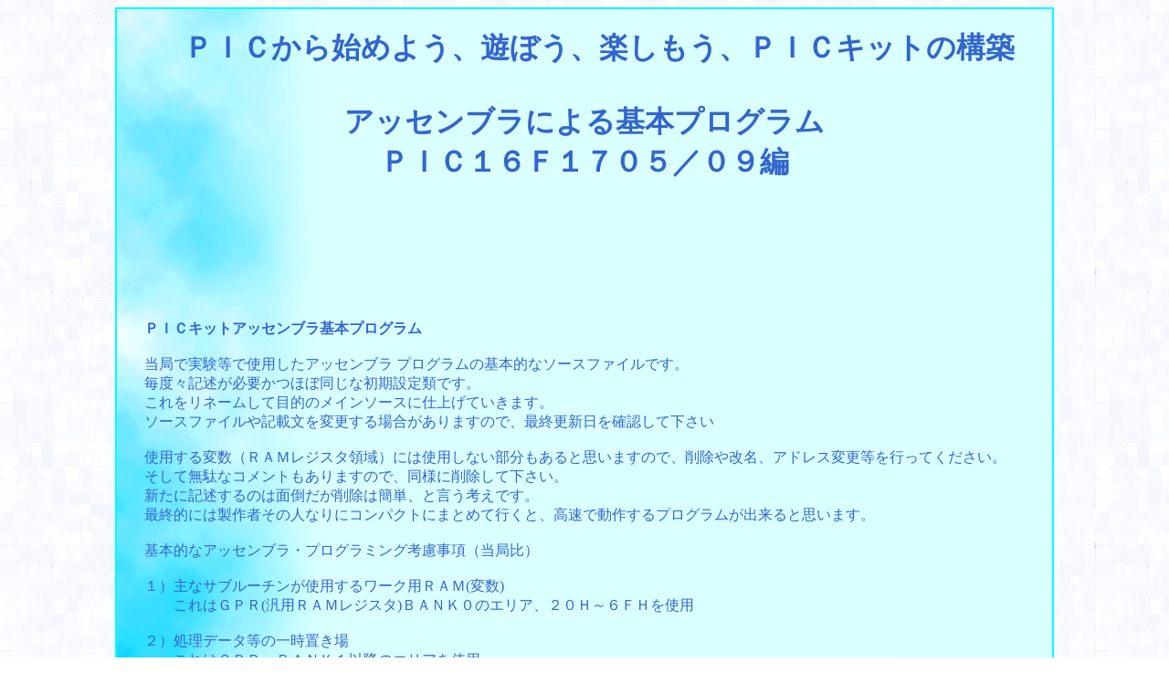

--- FILE ---
content_type: text/html
request_url: http://ja0qon.my.coocan.jp/labo/PIC_KIT_BASIC/PIC_KIT%20BASIC_16F1705_ASM_01.html
body_size: 31848
content:
<!DOCTYPE html>
<html lang="ja">
<head>
<meta http-equiv="Content-Type" content="text/html; charset=UTF-8">
<meta http-equiv="Content-Style-Type" content="text/css">
<meta name="GENERATOR" content="JustSystems Homepage Builder Version 21.0.5.0 for Windows">
<!-- HTML/CSS Programed by JA0QON -->
<link rel="stylesheet" href="../../CSS_BASE/conts_type02.css" type="text/css">
<title>ASM:16F1705BASIC</title>
</head>
<body text="#3366CC" bgcolor="#FFFFFF" link="#336600" vlink="#999900" alink="#990099" background="../../IMG_BASE/w8b.gif">

<div id="main">
  <div id="header">
    <h1 align="center" style="text-align : center;">　ＰＩＣから始めよう、遊ぼう、楽しもう、ＰＩＣキットの構築<br>
    <br>
    アッセンブラによる基本プログラム<br>
    ＰＩＣ１６Ｆ１７０５／０９編</h1>
  </div>
  <!-- 空白のスペース -->
  <div class="space00"></div>
  <!-- 空白のスペース -->
  <div class="space00"></div>

  <div class="small_contsW"><b>ＰＩＣキットアッセンブラ基本プログラム</b><BR>
    <BR>
  当局で実験等で使用したアッセンブラ プログラムの基本的なソースファイルです。<br>
  毎度々記述が必要かつほぼ同じな初期設定類です。<br>
  これをリネームして目的のメインソースに仕上げていきます。<br>
  ソースファイルや記載文を変更する場合がありますので、最終更新日を確認して下さい<BR>
  <br>
  使用する変数（ＲＡＭレジスタ領域）には使用しない部分もあると思いますので、削除や改名、アドレス変更等を行ってください。<br>
  そして無駄なコメントもありますので、同様に削除して下さい。<br>
  新たに記述するのは面倒だが削除は簡単、と言う考えです。<br>
  最終的には製作者その人なりにコンパクトにまとめて行くと、高速で動作するプログラムが出来ると思います。<br>
  <br>
  基本的なアッセンブラ・プログラミング考慮事項（当局比）<br>
  <br>
  １）主なサブルーチンが使用するワーク用ＲＡＭ(変数)<br>
  　　これはＧＰＲ(汎用ＲＡＭレジスタ)ＢＡＮＫ０のエリア、２０Ｈ～６ＦＨを使用<br>
  <br>
  ２）処理データ等の一時置き場<br>
  　　これはＧＰＲ・ＢＡＮＫ１以降のエリアを使用<br>
  　　いちいちＢＡＮＫ切り替えが必要だが、仕方がない<br>
  　　余裕があればＢＡＮＫ０領域でも良いかなと、柔軟に考える<br>
  　　因みにＰＩＣ１６Ｆ１７０５／０９は１ＫバイトのスタティックＲＡＭを持っています。<br>
  　　その内、下記の４９６バイトをユーザープログラム中に自由に使えます。（共通ＧＰＲを除く）<br>
  　　ただし、ＲＡＭ上にプログラムは展開できません、データ置き場としてのみです。<br>
  　　その他のＲＡＭ領域は特殊機能レジスタやスタック等に使われている様です。<br>
  　　ＢＡＮＫ０：２０Ｈ～６ＦＨ　８０バイト<br>
  　　ＢＡＮＫ１：Ａ０Ｈ～ＥＦＨ　８０バイト<br>
  　　ＢＡＮＫ２：１２０Ｈ～１６ＦＨ　８０バイト<br>
  　　ＢＡＮＫ３：１Ａ０Ｈ～１ＥＦＨ　８０バイト<br>
  　　ＢＡＮＫ４：２２０Ｈ～２６ＦＨ　８０バイト<br>
  　　ＢＡＮＫ５：２Ａ０Ｈ～２ＥＦＨ　８０バイト<br>
  　　ＢＡＮＫ６：３２０Ｈ～３２ＦＨ　１６バイト<br>
  　　※ＢＳＲレジスタでＢＡＮＫ指定する事を忘れてはいけない（忘れてもアッセンブル成功する）<br>
  <br>
  ３）共通ＧＰＲ(ＲＡＭレジスタ)エリア<br>
  　　７０Ｈ～７ＦＨの少数だが便利なので割り込みルーチン等や超広域変数置き場で使用<br>
  　　ウエイトルーチンのワークをここに置いても便利かも<br>
  <br>
  ４）通常プログラムおよび割り込みプログラムエリア<br>
  　　基本的にプログラムフラッシュＲＯＭ・ＢＡＮＫ０の領域を使う(００００Ｈ～０７ＦＦＨの２Ｋワード)<br>
  　　足りなければ、ＲＯＭ・ＢＡＮＫ１を使用するも、使用頻度の低いルーチンを置く(コールにひと工夫いる)<br>
  　　因みにＰＩＣ１６Ｆ１７０５／０９は８ＫワードのプログラムＲＯＭ領域を持っています。(００００Ｈ～１ＦＦＦＨ)<br>
  <br>
  ５）固定データの置き場<br>
  　　基本的にＢＡＮＫ１以降に置く。<br>
  　　もちろん余裕があればプログラムＲＯＭ・ＢＡＮＫ０でも可能なのは言うまでもない<br>
  　　アクセスは見通しの良いＦＳＲレジスタ関連コマンドが超便利<br>
  　　プログラムＲＯＭアドレス指定は＋８０００Ｈなのを忘れてはいけない<br>
  　　また、「データ」としては１アドレス(１ワード)当たり、下位８ｂｉｔ(１バイト)しか使えない<br>
  <br>
  ６）プログラムＲＯＭメモリの境界<br>
  　　ＰＩＣは２５６ワード単位の弱い境目がある様で、これを忘れると意図しないバグが発生する事がある。<br>
  　　例えばＰＩＣ・Ｆ１以前のプログラムでＰＣＬを操作した計算型ジャンプ系等です。<br>
  　　因みにそれはＰＩＣ・Ｆ１で新設された命令で回避できます。<br>
  　　プログラムＲＯＭ・ＢＡＮＫの２Ｋワード単位の強い境界にも注意<br>
  　　特にＦＳＲを使用したからと言って、つい手抜きでＦＳＲｘＬをＩＮＣ／ＤＥＣするとうまくないです。<br>
  　　ＦＳＲを１６ｂｉｔ単位でＩＮＣ／ＤＥＣ出来る命令、ＭＯＶＩＷ／ＭＯＶＷＩ等を使いましょう。<br>
  　　境界を越えたサブルーチンコールの対処は、純正マニュアルに記してあります。<br>
  <br>
  <br>
  内蔵モジュール用サブルーチン<br>
  　過去に使用した物をここでまとめて行きたいと思います。<br>
  　ＸＣ８関数の様に汎用性を求めないので、モジュールアドレスや設定データ、ワークレジスタ等を認識する必要があります。<br>
  　最終的には各製作者様が使い易いように自由に変更。最適化していくのが良いのではと思います。<BR>
  <br>
  <b>最終更新日　２０２０年０２月０９日</b><BR>




  </div>
  <!-- 空白のスペース -->
  <div class="space00"></div>

  <div class="small_conts">
    <div class="small_contsL">見た目はほとんど変わらないので、画像はＰＩＣ１６Ｆ１８３２６版を使い回しています<br>
    <br>
    <br>
    <a href="16F18326_18346/16F18326BASIC_05.JPG" target="_blank"><img src="16F18326_18346/16F18326BASIC_05low.JPG" width="320" height="240" border="0"></a><br>
    <br>
    <br>
    <br>
    <br>
    <br>
    <a href="16F1705_1709/16F1705BASIC02.JPG" target="_blank"><img src="16F1705_1709/16F1705BASIC02low.JPG" width="320" height="240" border="0"></a><br>
    ↑　ＮＯ－１４　ＬＣＤモジュール<br>
    <br>
    ＡＱＭ１６０２と互換性のある、<br>
    Ｉ２Ｃ接続１６桁２行ＬＣＤ<br>
    <br>
    <br>
    <br>
    基本プログラム　その１<br>
    <br>
    メインソースファイル<br>
    <br>
    　<a href="data/ASM_16F1705BASIC_AQM01.asm">ASM_16F1705BASIC_AQM01.asm</a><br>
    <br>
    　<a href="data/ASM_16F1709BASIC_AQM01.asm">ASM_16F1709BASIC_AQM01.asm</a><br>
    <br>
    </div>
    <div class="small_contsR"><b>ＰＩＣキットＡＳＭ基本プログラム　その１</b><BR>
    <b>１６桁２行のＬＣＤを標準ディスプレイとした場合</b><br>
    <br>
    ＬＣＤはＩ２Ｃインターフェイスで接続するタイプを使用します。<br>
    ＡＱＭ１６０２あるいは互換品を対象としています。<br>
    <br>
    使用ＰＩＣキットモジュール（基板）<br>
    <br>
    ＮＯ－０１　１４ピンＣＰＵ基板（ＰＩＣ１６Ｆ１７０５を装着）<br>
    <br>
    ＮＯ－１２　Ｉ２Ｃ接続ＬＣＤ表示器、あるいはＮＯ－１４ＬＣＤ表示器<BR>
      <BR>    以上の２種のモジュールを使用します<BR>
      もちろん、５Ｖ電源や配線コード類も必要です。<BR>
    <br>
    ＰＩＣキットＣＰＵモジュールとＬＣＤとの接続<br>
    　ＬＣＤへはＩ２Ｃバス線が２本、電源線が２本、計４本の接続線が必要です<br>
    　※電源線のプラスマイナスは間違わないように注意して下さい<br>
    <br>
    　ＣＰＵ基板側　　ＬＣＤ側<br>
    　　ＲＣ０　　　　ＳＣＬ線<br>
    　　ＲＣ１　　　　ＳＤＡ線<br>
    　※これらはＰＰＳ機能により変更が可能です。<br>
    <br>
    基本プログラム　その１<br>
    <br>
    左記のソースファイル及びソース内コメント文も参照して下さい<br>
    <b>１６Ｆ１７０５と１６Ｆ１７０９は</b>、ＲＣ６－ＲＣ７、ＲＢ４－ＲＢ７の６ピンが増えています。<br>
    Ｉ／Ｏ初期設定時がその分少々違いますが、<b>コンフィグレーション設定は同じ</b>です。<br>
    <b>パワーオンデフォルトのＭＳＳＰ入力ピンは</b>１６Ｆ１７０５と１６Ｆ１７０９とでは<b>違います</b>ので、注意が必要です。<br>
    １６Ｆ１７０５では省略していた<b>ＰＰＳによる入力設定を１６Ｆ１７０９では行う</b>必要があります。<br>
    <br>
    アッセンブラでＬＣＤ等に文字を色々表示させるのは結構面倒くさいです・・・<br>
    細かな制御は可能なので無線用途等にはＡＳＭ制御に軍配が上がりますが、単純に文字羅列するのはＸＣ８のprintf()のお手軽さに敵いません。<br>
    </div>
  </div>
  <!-- 空白のスペース -->
  <div class="space00"></div>

  <div class="small_conts">
    <div class="small_contsL">画像はＰＩＣ１６Ｆ１８３２６版を使い回しています<br>
    <br>
    <br>
    <a href="16F18326_18346/16F18326BASIC_02.JPG" target="_blank"><img src="16F18326_18346/16F18326BASIC_02low.JPG" width="320" height="240" border="0"></a><br>
    ↑　１４ピンＣＰＵ基板<br>
    <br>
    <br>
    <br>
    <a href="16F1705_1709/16F1709BASIC02.JPG" target="_blank"><img src="16F1705_1709/16F1709BASIC02low.JPG" width="320" height="240" border="0"></a><a href="16F18326_18346/16F18326BASIC_01.JPG" target="_blank"><br>
    </a>↑　８桁７セグＬＥＤモジュール<br>
    Ａモードで操作<br>
    このモードでは上の方の１ユニットしか制御されていない<br>
    下のユニットには事前に表示されてたデータが押し出されて表示されている<br>
    <br>
    <br>
    <br>
    <br>
    <br>
    <a href="16F1705_1709/16F1709BASIC03.JPG" target="_blank"><img src="16F1705_1709/16F1709BASIC03low.JPG" width="320" height="240" border="0"></a><br>
    ↑　Ｂモードでの操作<br>
    １６桁での制御が可能<br>
    <br>
    <br>
    <br>
    <br>
    <a href="16F1705_1709/16F1709BASIC04.JPG" target="_blank"><img src="16F1705_1709/16F1709BASIC04low.JPG" width="320" height="240" border="0"></a><br>
    ↑　Ｂモードでの操作<br>
    <br>
    上記の画像は下記のデモプログラムで表示できます<br>
    <br>
    <br>
    基本プログラム（デモプロフラム）<br>
    <br>
    　<a href="data/ASM_16F1709BASIC_DFR02.asm">ASM_16F1709BASIC_DFR02.asm</a><br>
    <br>
    <br>
    <br>
    </div>
    <div class="small_contsR"><b>ＰＩＣキットＡＳＭ基本プログラム　その２</b><BR>
    <b>８桁７セグＬＥＤを標準ディスプレイとした場合</b><br>
    <br>
    これはＳＰＩで接続するタイプで、ＨＣ５９５を介して７セグＬＥＤと接続された構造となっています。<br>
    ＨＣ５９５出力を「Ｌ」とする事で接続セグメントが発光します。<br>
    ＤＦＲ００９０あるいは互換品を対象としています。<br>
    この構造を取っている７セグＬＥＤは、簡単に増設で出来るのも特徴です<br>
    今の所、制御ＬＥＤ数は８個までです。<br>
    制御可能ＬＥＤ桁数の拡張は可能ですが、後日行いたいと思います。<br>
    ＭＳＳＰは使用せず、データを受けませんので、送信しっぱなしです。<br>
    使用ポートが違うので、Ｉ２Ｃバスと共存できます。<br>
    また、送信のみなので、ＳＰＩポートとＩＣＳＰポートと併用可能です、<br>
    と言うか、併用した方がポートの使用効率が良いのでは思います。<br>
    ＬＣＤと違い、文字も大きく自ら発光するので、とても見易いです。<br>
    また、高速で動作するので、8bitPICでは理論的にはウエイト不要です。<br>
    <br>    使用ＰＩＣキットモジュール（基板）<br>
    <br>
    ＮＯ－０１　１４ピンＣＰＵ基板（ＰＩＣ１６Ｆ１７０５を装着）<br>
    <br>
    　　　　　　ＤＦＲ００９０８桁７セグＬＥＤモジュール<BR>
      <BR>    以上の２種のモジュールを使用します<BR>
      もちろん、５Ｖ電源や配線コード類も必要です。<BR>
    <br>
    ＰＩＣキットＣＰＵモジュールとＬＥＤモジュールとの接続<br>
    　ＬＥＤへはＳＰＩバス線が３本、電源線が２本、計５本の接続線が必要です<br>
    　※電源線のプラスマイナスは間違わないように注意して下さい<br>
    <br>
    デフォルト設定（ヘッダーファイルで変更可）<br>
    　ＣＰＵ基板側　　ＬＥＤ側<br>
    <br>
    　　ＲＡ０　　　　ＤＡＴＡ線<br>
    <br>
    　　ＲＡ１　　　　ＬＡＴＣＨ線<br>
    <br>
    　　ＲＡ２　　　　ＣＬＯＣＫ線<br>
    <br>
    <br>
    ＡＳＭ版ＤＥＦ００９０制御サブルーチン群　Ｖｅｒ２<br>
    <br>
    各種変更により「DFR0090ASMv2」とさせて頂きます。<br>
    機能的にＡ群とＢ群とに分かれました。<br>
    前バージョンとのサブルーチン名が変更されました。　&lt;m(_ _)m&gt;<br>
    今の所、機能的にはＸＣ８版Ｖｅｒ２と大きな変更ありませんが、違いもあります。<br>
    ＸＣ８版がバージョンアップしたので、何か悔しくてＡＳＭ版もバージョンアップさせる事にしました・・・　(^_^;)ﾅﾝﾀﾞｿﾚ<br>
    とは言え、無線周波数表示ではＶｅｒ１の方がシンプルなので、扱い易いと思います。<br>
    Ｖｅｒ２ではバッファや専用ワークＲＡＭはＢＡＮＫ１に移動しました。<br>
    ただし、基本的な動作指令コマンド等用レジスタはＢＡＮＫ０のままですので、サブルーチンコールをする際はＧＰＲのＢＡＮＫを意識する必要は無いと思います。<br>
    ＢＣＤ変換ルーチンも同様に変更され、一連の専用サブルーチン扱いとします。<br>
    下記の「変数」とは汎用ＲＡＭレジスタのラベル名の事です。<br>
    <br>
    <br>
    <br>
    <br>
    基本的な使用方法Ａ（Ａ群）<br>
    　旧来の使用方法で、３２ｂｉｔ数値を８桁７セグＬＥＤに表示させます。<br>
    　ただし、サブルーチン名が変更されています。<br>
    　無線周波数等の数字表示方法を使用するのを想定されています<br>
    <br>
    　①３２ｂｉｔ符号無し整数（１６進バイナリ数値）を用意<br>
    　　　使用変数　<b>ｈｅｘ０～ｈｅｘ３</b><br>
    　　　　　　　　上記変数に必要な数値(１６進バイナリ）を用意<br>
    　↓<br>
    　②<b>ＢＣＤ＿Ｂ１</b>（３２ｂｉｔ１６進バイナリ数値を４０ｂｉｔＢＣＤに変換）<br>
    　　　このサブルーチンをＣＡＬＬするだけ<br>
    　　　入力変数　hex0-hex3<br>
    　　　出力変数　digit12<br>
    　　　　　　　　digit34<br>
    　　　　　　　　digit56<br>
    　　　　　　　　digit78<br>
    　　　　　　　　digit9A<br>
    　↓<br>
    　③<b>ＳＥＴ＿ＳＢＵＦ８</b>（ＢＣＤ出力から８桁フラグ付き数値生成）<br>
    　　　次にこのサブルーチンをＣＡＬＬするだけ<br>
    　　　内部でＢＣＤ＿Ｂ１出力からバッファにフラグ付数値を出力<br>
    　　　入力変数　digit12<br>
    　　　　　　　　digit34<br>
    　　　　　　　　digit56<br>
    　　　　　　　　digit78<br>
    　　　　　　　　digit9A<br>
    　　　出力変数　DBUF0-DBUF7(BANK1)<br>
    　↓<br>
    　④<b>ＸＦＥＲ＿ＳＲ８Ｌ</b>（ＳＥＧデータを生成・ＨＣ５９５に転送)<br>
    　　　さらにこのサブルーチンをＣＡＬＬするだけ<br>
    　　　内部で③出力からセグメントデータを生成、<br>
    　　　ＨＣ５９５へ、そのデータを出力・ラッチ(表示)させます<br>
    　　　入力変数　DBUF0-DBUF7<br>
    <br>
    　⑤以上４ステップのメインルーチン内プログラムとなります<br>
    　　下記の例では、３２ｂｉｔバイナリ数値「００ＢＣ６１４ＥＨ」を、<br>
    　　１０進数表記に変換し、ＤＦＲ００９０に送信した結果、<br>
    　　「１２３４５６７８」とＬＥＤに表示されます。<br>
    <br>
    　例）<br>
    　　　ＭＯＶＬＷ　０４ＥＨ<br>
    　　　ＭＯＶＷＦ　ｈｅｘ０<br>
    　　　ＭＯＶＬＷ　０６１Ｈ<br>
    　　　ＭＯＶＷＦ　ｈｅｘ１<br>
    　　　ＭＯＶＬＷ　０ＢＣＨ<br>
    　　　ＭＯＶＷＦ　ｈｅｘ２<br>
    　　　ＭＯＶＬＷ　００Ｈ<br>
    　　　ＭＯＶＷＦ　ｈｅｘ３　　；００ＢＣ６１４ＥＨを設定<br>
    　　　；<br>
    　　　ＣＡＬＬ　　ＢＣＤ＿Ｂ１<br>
    　　　ＣＡＬＬ　　ＳＥＴ＿ＳＢＵＦ８<br>
    　　　ＣＡＬＬ　　ＸＦＥＲ＿ＳＲ８Ｌ<br>
    　　　；<br>
    <br>
    制御サブルーチンＡ群概要<br>
    　これらのサブルーチン群には「ＶＲＡＭ」の概念はありません。<br>
    　ＨＣ５９５に送信するだけの動作となります。<br>
    　扱うデータも「数値」のみです<br>
  <br>
    <b>ＳＥＴ＿ＳＢＵＦ８</b><br>
    　　４０ｂｉｔＢＣＤからフラグ付き数値をバッファに生成します<br>
    　　処理は最初の８桁のＨＣ５９５までです。<br>
    　　「ＢＣＤ＿Ｂ１」出力をアクセスします<br>
    <br>
    　　引数１：４０ｂｉｔＢＣＤを「ＢＣＤ＿Ｂ１」出力から取得<br>
    　　引数２：「ＦＬＧ」８ｂｉｔフラグバイト（注１）<br>
    　　戻　値：専用バッファにフラグ付き数値を生成<br>
    　　　　　　ＤＢＵＦ０～ＤＢＵＦ７の８バイト、８桁分<br>
    　　　　　　９・１０桁は切り捨て<br>
  <br>
    <b>ＸＦＥＲ＿ＳＲ８Ｌ</b><br>
    　　フラグ付き数値を中間コードに変更後セグメントデータを生成、<br>
    　　シフトレジスタに８桁分のデータ転送後ラッチ<br>
    <br>
    　　引数：ＤＢＵＦ０～ＤＢＵＦ７のフラグ付き数値８バイト８桁分<br>
    　　戻値：無<br>
  <br>
    <b> ＢＣＤ＿Ｂ１</b><br>
    　　以前の「ＢＣＤ」と機能的には同じですが、Ｖｅｒ２専用です<br>
    　　３２ｂｉｔ１６進バイナリ数値を４０ｂｉｔＢＣＤに変換します<BR>
    　　引数：３２ｂｉｔ１６進バイナリ数値（０Ｈ～ＦＦＦＦＦＦＦＦＨ）<br>
    　　　　　ｈｅｘ０～ｈｅｘ３<BR>
    <br>
    　　戻値：４０ｂｉｔＢＣＤを５バイトの専用変数５バイトに出力<br>
    　　　　　ｄｉｇｉｔ１２（ＢＡＮＫ１）<br>
    　　　　　ｄｉｇｉｔ３４<br>
    　　　　　ｄｉｇｉｔ５６<br>
    　　　　　ｄｉｇｉｔ７８<br>
    　　　　　ｄｉｇｉｔ９Ａ<br>
    <br>
    <b>ＸＦＥＲ＿ＳＲ１Ｌ</b><br>
    　　Ｗｒｅｇの１桁分数値データをＨＣ５９５の最上位桁に表示させる<br>
    　　既存の表示データは下位桁にシフトされる<br>
    　　最下位桁は破棄される<br>
    　　引数：Ｗレジスタの数値データ０Ｈ～ＦＨ<br>
    　　戻値：無し<br>
    <br>
    <b>ＸＦＥＲ＿ＳＲ１</b><br>
    　　Ｗｒｅｇの１桁分数値データをシフトレジスタの最上位桁に転送させる<br>
    　　既存の表示データは下位桁にシフトされる<br>
    　　最下位桁は破棄される<br>
    　　ラッチはしないので、表示は変わらず<br>
    <br>
    　　引数：Ｗレジスタの数値データ０Ｈ～ＦＨ<br>
    　　戻値：無し<br>
    <br>
    <br>
    <b>ＣＬＲ＿ＳＲ１</b><br>
    　　１桁分のブランクデータをシフトレジスタに転送<br>
    　　既存のシフトレジスタデータは下位桁にシフトされる<br>
    <br>
    　　引数：無し<br>
    　　戻値：無し<br>
    <br>
    <b>ＣＬＲ＿ＳＲ８Ｌ</b><br>
    　　８桁分のブランクデータをＨＣ５９５に転送・表示<br>
    　　既存のシフトレジスタデータは下位桁にシフトされる<br>
    <br>
    　　引数：無し<br>
    　　戻値：無し<br>
    <br>
    <br>
    注１)ＳＥＴ＿ＳＢＵＦ８引数２のフラグバイト<br>
    表示制御フラグ「ＦＬＧ」各ビット詳細<br>
    <br>
    表示桁数指令<br>
    　２桁表示指令　ＦＬＧ＝ｘｘｘｘｘ００１<br>
    　４桁表示指令　ＦＬＧ＝ｘｘｘｘｘ０１１<br>
    　６桁表示指令　ＦＬＧ＝ｘｘｘｘｘ１０１<br>
    　８桁表示指令　ＦＬＧ＝ｘｘｘｘｘ１１１<br>
    <br>
    ゼロブランキング指令<br>
    　しない　　　　ＦＬＧ＝ｘｘｘｘ０ｘｘｘ<br>
    　する　　　　　ＦＬＧ＝ｘｘｘｘ１ｘｘｘ<br>
    <br>
    ドット表示指令<br>
    　２，５桁点灯　ＦＬＧ＝ｘ００１ｘｘｘｘ<br>
    　３，６桁点灯　ＦＬＧ＝ｘ０１０ｘｘｘｘ<br>
    　４，７桁点灯　ＦＬＧ＝ｘ１００ｘｘｘｘ<br>
    <br>
    <BR>
    <br>
    基本的な使用方法Ｂ（Ｂ群）<br>
    　このモードは標準的なＬＣＤの使用方法を模しています。<br>
    　内部的な仮想ＶＲＡＭを用意、０～ＦＨまでのアドレスが存在します。<br>
    　ＶＲＡＭの位置は「ＤＳＰ＿ＡＤＲ」と言う名のレジスタで指定<br>
    　ホーム位置は０Ｈでそれが最左側ＬＥＤと言う事になります<br>
    　７セグＬＥＤの位置とＶＲＡＭの位置は概ね一致しますが、不一致の場合有<br>
    　「ＤＳＰ＿ＡＤＲ」で指定したアドレスに文字コードを書き込みます。<br>
    　その文字コードに対応した文字が表示されます。<br>
    　使用方法１では「数値」を扱っていますが、ここでは「文字」として扱います。<br>
    　しかし、表示される文字種は７セグＬＥＤでは限定されてしまいます。<br>
    　Ａ群とごっちゃに使うと表示がおかしくなる場合があります・・・<br>
    <br>
    <br>
    制御サブルーチンＢ群概要<br>
  <br>
    <b>ＰＵＴＬ</b><br>
    　　ＤＳＰ＿ＡＤＲで指定した位置(注２)から文字列をＶＲＡＭに書き込み、<br>
    　　ＨＣ５９５に送信・表示します<br>
    　　文字列格納先頭アドレスを「ＭＳＡＤｘ」１６ｂｉｔで指定(注３)<br>
    　　「ＤＳＰ＿ＡＤＲ」は内部で文字列分インクリメントされます<br>
    <br>
    　　引数１：「ＤＳＰ＿ＡＤＲ」<br>
    　　引数２：「ＭＳＡＤ０」文字列先頭アドレス下位バイト<br>
    　　引数３：「ＭＳＡＤ１」文字列先頭アドレス上位バイト<br>
    　　引数４：「ＳＥＧＬＥＤ」でＨＣ５９５数を指定しておきます(注４)<br>
    　　戻　値：無<br>
    <br>
    <b>ＰＵＴＣ</b><br>
    　　指定の１桁にＷｒｅｇの文字コードをＶＲＡＭに書き込み、<br>
    　　ＨＣ５９５に送信・表示されます。<br>
    　　「ＤＳＰ＿ＡＤＲ」は内部でインクリメントされます<br>
    <br>
    　　引数１：Ｗｒｅｇ　文字コード<br>
    　　引数２：「ＤＳＰ＿ＡＤＲ」　仮想ＶＲＡＭアドレス<br>
    　　引数３：「ＳＥＧＬＥＤ」でＨＣ５９５数を指定しておきます<br>
    <br>
    <b>ＷＲＴＤ</b><br>
    　　指定の１桁にＷｒｅｇの文字コードをＶＲＡＭに書き込みます<br>
    　　シフトレジスタには送信されません<br>    　　「ＤＳＰ＿ＡＤＲ」は内部でインクリメントされます<br>
    <br>
    　　引数１：Ｗｒｅｇ　文字コード<br>
    　　引数２：「ＤＳＰ＿ＡＤＲ」ＶＲＡＭアドレス<br>
    <br>
    <b>ＸＦＥＲ＿ＳＲＡ</b><br>
    　　仮想ＶＲＡＭ内容をＨＣ５９５に反映させます<br>
    <br>
    　　引数：「ＳＥＧＬＥＤ」でＨＣ５９５数を指定しておきます<br>
    　　戻値：無し<br>
    <br>
    <b>ＰＴＬＡＴ</b><br>
    　　すべてのＨＣ５９５のシフトレジスタの内容をラッチさせる<br>
    <br>
    　　引数：無し<br>
    　　戻値：無し<br>
    <br>
    <b>ＣＬＲ＿ＡＬＬ</b><br>
    　　ＶＲＡＭ等バッファ内データをクリアします。<br>
    　　ＨＣ５９５にも反映・表示されます<br>
    <br>
    　　引数：「ＳＥＧＬＥＤ」でＨＣ５９５数を指定しておきます<br>
    　　戻値：無し<br>
    <br>
    <br>
    注２)「<b>ＤＳＰ＿ＡＤＲ</b>」について<br>
    　　　ＬＣＤの様に最左側のＨＣ５９５がＤＳＰ＿ＡＤＲ＝００Ｈ<br>
    　　　最右側の（最下流の）ＨＣ５９５がＤＳＰ＿ＡＤＲ＝０ＦＨ<br>
    　　　となります。<br>
    　　　今の所、１７桁以上は対応してません。<br>
    <br>
    <br>
    注３)「<b>ＭＳＡＤ０</b>、<b>ＭＳＡＤ１</b>」について<br>
    　　　この変数で指定されたＲＯＭ領域１６ｂｉｔアドレス、<br>
    　　　すなわち、８０００Ｈ以降（００００Ｈ以降では無いので注意）を、<br>
    　　　<b>文字列格納先頭アドレスと認識</b>します。<br>
    　　　<b>文字列エンドコードは００Ｈ</b>です。<br>
    　　　サブルーチン内でＦＳＲｘレジスタを使用してアクセスします。<br>
    　　　下記の例では、７セグＬＥＤの先頭から「ＭＳＧ」の文字列<br>
    　　　”ＡＦ　１２３０．５６”を表示します。<br>
    <br>
    　　使用例<br>
    　　　ＭＡＩＮ<br>
    　　　　　　　　ＭＯＶＬＷ　１０Ｈ<br>
    　　　　　　　　ＭＯＶＷＦ　ＳＥＧＬＥＤ<br>
    　　　　　　　　ＣＡＬＬ　　ＣＬＲ＿ＡＬＬ<br>
    　　　　　　　　；<br>
    　　　　　　　　ＭＯＶＬＷ　ＬＯＷ　ＭＳＧ<br>
    　　　　　　　　ＭＯＶＷＦ　ＭＳＡＤ０<br>
    　　　　　　　　ＭＯＶＬＷ　ＨＩＧＨ　ＭＳＧ<br>
    　　　　　　　　ＭＯＶＷＦ　ＭＳＡＤ１<br>
    　　　　　　　　ＣＡＬＬ　　ＰＵＴＬ<br>
    　　　　　　　　；<br>
    　　　　　　　　　その他プログラム<br>
    <br>
    　　　；<br>
    　　　ＭＳＧ<br>
    　　　　　　　　ＤＴ　”ＡＦ　１２３０．５６”<br>
    　　　　　　　　ＤＷ　００Ｈ<br>
    <br>
    <br>
    注４)「<b>ＳＥＧＬＥＤ</b>」について<br>
    　　　接続されているＨＣ５９５制御７セグＬＥＤ数を指定します。<br>
    　　　現在は「８」と「１６」（１０Ｈ）のみ指定可能です。<br>
    　　　Ｂモード動作でのみ反映されます<br>
    <br>
    注５)<b>使用できる文字コード</b>について<br>
    　　　０～９<br>
    　　　ＡｂＣｃｄＥＦＨＬｎｏＰｒＵｕ<br>
    　　　－ ＿ ．～　ｓｐ等<BR>
    </div>
  </div>
  <!-- 空白のスペース -->
  <div class="space00"></div>

  <div class="small_conts">
    <div class="small_contsL">ウエイト　ソースファイル<br>
    <br>
    共通事項<br>
    　専用ワークＲＡＭレジスタ使用<br>
    　ｃｎｔ０～ｃｎｔ３の４バイト<br>
    　これはバンク０のＲＡＭ使用<br>
    <br>
    　呼び出し方法<br>
    　ＣＡＬＬ　ｗａｉｔＸＸＹ<br>
    　ＸＸは、数字によって時間を指定<br>
    　Ｙは、<br>
    　　　ｕ　マイクロセカンド<br>
    　　　ｍ　ミリセカンド<br>
    　　　ｓ　セカンド<br>
    <br>
    ３２ＭＨＺ版<br>
    <br>
    　WAIT32_01a.asm<br>
    <br>
    <br>
    １２．８ＭＨＺ版<br>
    <br>
    　WAIT12R8_01.asm<br>
    <br>
    <br>
    １０ＭＨＺ版<br>
    <br>
    　WAIT10_01.asm<br>
    </div>
    <div class="small_contsR"><b>ウエイト　サブルーチン</b><BR>
      <BR>
    必ず必要なサブルーチンで、システム周波数に合わせて用意しなければなりません。<br>
    あちこちで作成しては放置してますので、ここでまとめたいと思います<br>
    今までで、追加・変更等行っていて、どれが最新かが分からないので、このページで最終バージョンを記載する事により管理したいと思います。<br>
    <br>
    基本プログラムでは３２ＭＨＺ用ウエイトが有効になっています。<br>
    その他に、１２．８ＭＨＺ、１０ＭＨＺ、８ＭＨＺが存在します。<br>
    </div>
  </div>
  <!-- 空白のスペース -->
  <div class="space00"></div>

  

  

  

 

  <div class="return"><a href="../laboratory.html"><img src="../../IMG_BASE/button1.gif" width="81" height="35" border="0" alt="戻る" align="middle"></a>
    <span>　実験・製作の記録TOPへ戻る</span>
  </div>
  <div id="footer">
    <p align="center">JA0QON HomePage　実験・製作の記録　ＰＩＣキット ＡＳＭ　ＰＩＣ１６Ｆ１７０５／０９ＢＡＳＩＣ</p>
  </div>

</div>
</BODY>
</HTML>













































--- FILE ---
content_type: text/css
request_url: http://ja0qon.my.coocan.jp/CSS_BASE/conts_type02.css
body_size: 2922
content:
@charset "UTF-8";

/* JA0QON HomePage TYPE02 */

body{
	background-image:url(../IMG_BASE/w8b.gif);
	color:#3366CC;
	background-color:#FFFFFF;
}
/* リンク時の文字色　この順番で指定 */
a:link{color:#336600;} 
a:visited{color:#999900;}
/* a:hover{color:#xxxxxxxx ;} */
a:active{color:#990099;}

/* 最大サイズ　メインブロック */
#main{
	margin: auto;
	border: 2px solid aqua;
	width: 1024px;
	height: auto;
	background-image: url(../IMG_BASE/blue_p7b.gif);
}

#header{
	width:auto;
	height: auto;
	margin:0px 0px 50px 0px;
	text-align:left;
	}

.header_L{
	width:600px;
	height:auto;
	display:inline-block;
	text-align:center;
	}

.header_R{
	width:400px;
	height:auto;
	display:inline-block;
	text-align:left;
	}

.title_2nd{
	width:auto;
	display:inline;
	}
.update{
	width:auto;
	display:inline;
	}

/* 空白のスペース */
.space00{
	width:auto;
	height:30px;
	margin:10px;
	clear:left;
	}

/* 花壇 */
.space01{
	width:auto;
	height:30px;
/*	border: 2px solid green;*/
	margin:10px;
	text-align:center;
/*	vertical-align:middle;*/
	clear:left;
	}

/* 青空とカモメ */
.space02{
	width:auto;
	height:30px;
/*	border: 2px solid green;*/
	margin:10px;
	text-align:center;
	clear:left;
	}

/* 中サイズブロック */
.small_conts{
	box-sizing:border-box;
	width: 1024px;
	height : auto;
	margin:30px 0px;
/*	border: 2px solid green;*/	
}

/* 中サイズブロック内部用の左側小ブロック */
.small_contsL{
	box-sizing:border-box;
	width: 350px;
	padding: 0px 0px 30px 10px;
	height : auto;
	margin:0;
	font-size:1.0em;
	text-align:left;
	display:inline-block;
	vertical-align:top;
/*	border: 2px solid yellow;*/
}

/* 中サイズブロック内部用の右側小ブロック */
.small_contsR{
	box-sizing:border-box;
	width : 660px;
	padding: 0px 0px 30px 30px;
	height: auto;
	margin:0;
	font-size:1.0em;
	display:inline-block;
	vertical-align:top;
/*	border: 2px solid red;*/
}

/* 大サイズブロック */
.small_contsW{
	box-sizing:border-box;
	width: 1024px;
	padding: 0px 0px 30px 30px;
	height : auto;
	margin:30px 0px;
/*	border: 2px solid green;*/	
}

/* 大サイズメッセージ用ブロック */
.message{
	clear: both;
	box-sizing:border-box;
	width: 1020px;
	margin: 0px 0px 0px 0px;
	padding: 0px 0px 0px 30px;
/*	border:2px solid powderblue;*/
	font-size:1em;
}

.return{
	box-sizing:border-box;
	width:500px;
	padding: 0px 0px 0px 30px;
	height: auto;
	margin: 30px 0px 30px 0px;
}

#sub_conts{
	box-sizing:border-box;
	width: 350px;
	padding: 0px 0px 30px 10px;
	height : auto;
	margin:0;
	font-size:1.0em;
	text-align:left;
	display:inline-block;
	vertical-align:top;
/*	border: 2px solid yellow;*/
}

#main_conts{
	box-sizing:border-box;
	width : 660px;
	padding: 0px 0px 30px 30px;
	height: auto;
	margin:0;
	font-size:1.0em;
	display:inline-block;
	vertical-align:top;
/*	border: 2px solid red;*/
}



#footer{
	border-top: 5px solid green;
}